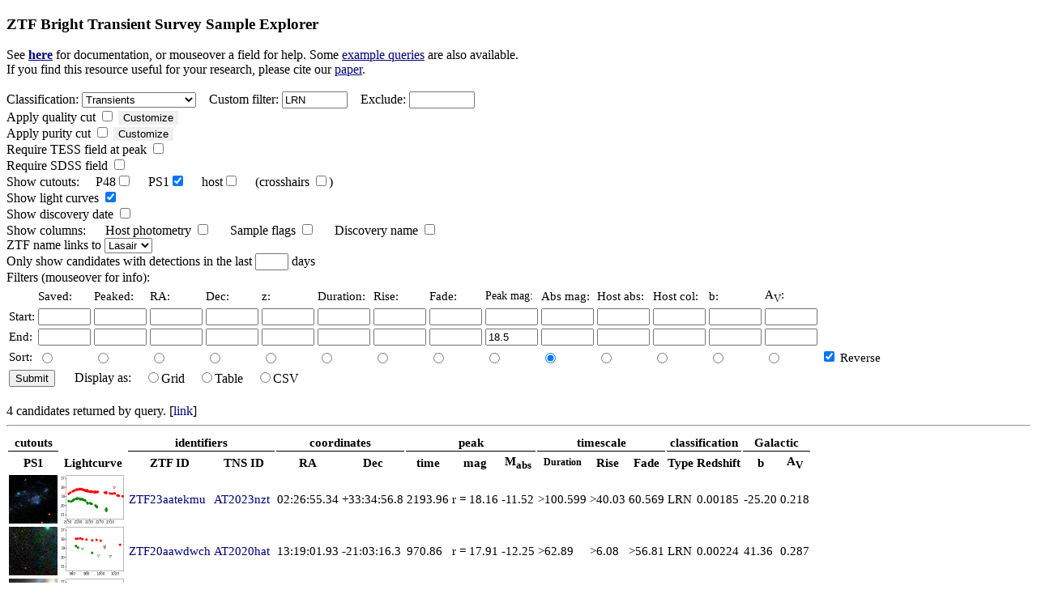

--- FILE ---
content_type: text/html; charset=UTF-8
request_url: https://sites.astro.caltech.edu/ztf/bts/explorer.php?f=s&subsample=trans&classstring=LRN&endpeakmag=18.5&ps1img=y&lcfig=y&samprcf=y&sort=absmag&reverse=y
body_size: 20691
content:


<!DOCTYPE html PUBLIC "-//W3C//DTD XHTML 1.0 Transitional//EN"
"http://www.w3.org/TR/xhtml1/TDTD/xhtml1-transitional.dtd">
<html xmlns="http://www.w3.org/1999/xhtml" xml:lang="en" lang="en">
<head>
<title>ZTF Sample Explorer</title>
<style>
a:link 
{
  text-decoration: none;
  color: #00007B;
}
a:visited 
{
  text-decoration: none;
  color: #551A8B;
}
a:hover 
{
  text-decoration: underline;
}
#sortlink {
 color: #000000; 
}
.category {
    border-bottom: 1px solid #000;
}
.collapsible {
  cursor: pointer;
  border: none;
  text-align: left;
  outline: none;
}
.collapsibleon {
  cursor: pointer;
  border: none;
  text-align: left;
  outline: none;
}
.active, .collapsible:hover, .collapsibleon:hover {
  background-color: #555;
}
.activeon {
  background-color: #f1f1f1;
}
.content {
  padding: 0 1px;
  display: none;
  overflow: hidden;
  background-color: #f1f1f1;
}
.contenton {
  padding: 0 1px;
  display: block;
  overflow: hidden;
  background-color: #f1f1f1;
}
.crosshair {
  z-index: 3;
  position: absolute;
  top: 0;
  right: 0;
  opacity: 0;
}
.crosshair:hover {
  opacity: 1;
}
.crosshair2 {
  z-index: 3;
  position: absolute;
  top: 0;
  right: 0;
  opacity: 1;
}
.crosshair2:hover {
  opacity: 0;
}
.stacked_crosshairs{
  float: left;
  position: relative;
}
body
{
}
</style>
</head>
<body>


<h3>ZTF Bright Transient Survey Sample Explorer</h3>

See <a href="explorer_info.html"><u><b>here</b></u></a> for documentation, or mouseover a field for help.  Some <a href="examples.html"><u>example queries</u></a> are also available.<br/>
If you find this resource useful for your research, please cite our <a href="https://arxiv.org/abs/2009.01242"><u>paper</u></a>.<br/>

<form action="/ztf/bts/explorer.php" method="get">
  <input type="hidden" name="f" value="s"/>
        <br />
    <span title="Classification category">Classification</span>:   <select name="subsample">
    <option value="all"  >All</option>
    <option value="unclass" >Unclassified</option>
    <option value="trans" selected="selected">Transients</option>
    <option value="var" >Variables</option>
    <option value="cantrans" >Candidate transients</option>
    <option value="sn" >SNe</option>
    <option value="ccsn" >CCSN</option>
    <option value="sesn" >SESN</option>
    <option value="snia" >SN Ia</option>
    <option value="gap" >Gap</option>
    <option value="slsn" >SLSN</option>
    <option value="tde" >TDE</option>
    <option value="nova" >Nova</option>
  </select>
  &nbsp;&nbsp; <span title="String to require in classification to display">Custom filter</span>: <input type="text" size="8" name="classstring" value="LRN"/>
  &nbsp;&nbsp; <span title="String to require in classification to exclude">Exclude</span>:       <input type="text" size="8" name="classexclude" value=""/>
  <br />
  <span title="Show only events passing sample cuts on light curve coverage and observability">Apply quality cut</span> <input type="checkbox" name="quality" value="y"  />
<button type="button" class="collapsible">Customize</button> <div class="content">
  <span style="color:#f1f1f1;">.....</span> Require pre/post peak coverage <input type="checkbox" name="covok" value="y"  />
  <br />
  <span style="color:#f1f1f1;">.....</span> Require good visibility <input type="checkbox" name="visok" value="y"  />
  <br />
  <span style="color:#f1f1f1;">.....</span> Require passes 2020B filter <input type="checkbox" name="passok" value="y"  />
  <br />
  <span style="color:#f1f1f1;">.....</span> Require uncontaminated reference <input type="checkbox" name="refok" value="y"  />
  <br />
  <span style="color:#f1f1f1;">.....</span> Require peak after May 2018 <input type="checkbox" name="dateok" value="y"  />
  <br />
  <span style="color:#f1f1f1;">.....</span> Require low extinction <input type="checkbox" name="extok" value="y"  />
  <br />
  <span style="color:#f1f1f1;">.</span> <span title="Show only events that fail the cut">Invert quality cut</span> <input type="checkbox" name="invq" value="y"  />
</div>
<br />
  <span title="Show only events passing sample cuts to ensure SN-like behavior or location">Apply purity cut</span> <input type="checkbox" name="purity" value="y"  />
<button type="button" class="collapsible">Customize</button>
<div class="content">
  <span style="color:#f1f1f1;">.....</span> Require SN-like light curve <input type="checkbox" name="snlc" value="y"  />
  <br />
  <span style="color:#f1f1f1;">.....</span> Require galaxy crossmatch <input type="checkbox" name="neargalaxy" value="y"  />
  <br />
  <span style="color:#f1f1f1;">.</span> <span title="Show only events that fail the cut">Invert purity cut</span> <input type="checkbox" name="invp" value="y"  />
</div>
<br/>
  <span title="Require peak in high-cadence TESS-shadowing field">Require TESS field at peak</span> <input type="checkbox" name="tess" value="y"  />
  <!--&nbsp;&nbsp;&nbsp;&nbsp; Exclude z>0.05 SN Ia <input type="checkbox" name="hizia" value="n"  />-->
<br />
  <span title="Require SDSS imaging coverage of the location">Require SDSS field</span> <input type="checkbox" name="sdss" value="y"  />
<br />

  <span title="Show 1x1 arcmin cutout of the transient, or 20x20 kpc cutout of the host">Show cutouts</span>:
  &nbsp;&nbsp;&nbsp;&nbsp;P48<input type="checkbox" name="newimg" value="y"  />
  &nbsp;&nbsp;&nbsp;&nbsp;PS1<input type="checkbox" name="ps1img" value="y" checked="checked" />
  &nbsp;&nbsp;&nbsp;&nbsp;host<input type="checkbox" name="ps1hostimg" value="y"  />
  &nbsp;&nbsp;&nbsp;&nbsp;(crosshairs <input type="checkbox" name="crosshair" value="y"  />)
  <br/>
<!--  Show P48 cutouts <input type="checkbox" name="newimg" value="y"  /> <br/> 
  Show PS1 images <input type="checkbox" name="ps1img" value="y" checked="checked" /> <br/>-->
  <span title="Show a small P48 light curve figure">Show light curves</span> <input type="checkbox" name="lcfig" value="y" checked="checked" /> <br/>
  <span title="Show TNS discovery date">Show discovery date</span> <input type="checkbox" name="showdiscdate" value="y"  />
  <br/>
  <span title="Show additional columns">Show columns</span>: 
  &nbsp;&nbsp;&nbsp;&nbsp; Host photometry <input type="checkbox" name="hostphot" value="y"  />
  &nbsp;&nbsp;&nbsp;&nbsp; Sample flags <input type="checkbox" name="samp" value="y"  /> 
  &nbsp;&nbsp;&nbsp;&nbsp; Discovery name <input type="checkbox" name="discname" value="y"  />
  <br/>
  ZTF name links to <select name="ztflink">
    <option value="lasair" selected="selected">Lasair</option>
    <option value="alerce" >Alerce</option>
  </select>
  <br />
   <span title="Restrict list to recently-detected transients">Only show candidates with detections in the last</span> <input type="text" size="3" name="lastdet" value=""/> days<br/>
  <!--<br />-->
  Filters (mouseover for info): <br />
  <table style="font-size:95%">
  <tr>
    <td></td>
    <td><span title="Date saved by scanner.  Enter as date string (2020-01-01) or time in days (630)">Saved:</span></td>
    <td><span title="Observed date of maximum.  Enter as date string (2020-01-01) or time in days (630)">Peaked:</span></td>
    <td><span title="P48 RA. Enter as dd.dddd or hh:mm:ss; use Start > End to wrap around zero">RA:</span></td>
    <td><span title="P48 dec.  Enter as dd.dddd or dd:mm:ss">Dec:</span></td>
    <td><span title="Redshift.  Enter Start=0 for objects with known redshift or End=0 for no known redshift">z:</span></td>
    <td><span title="Duration (time above half peak) in days">Duration:</span></td>
    <td><span title="Rise time (half to peak), in days">Rise:</span></td>
    <td><span title="Fade time (peak to half), in days">Fade:</span></td>
    <td><span title="Peak observed P48 magnitude" style="font-size:90%">Peak mag:</span></td>
    <td><span title="Peak absolute magnitude">Abs mag:</span></td>
    <td><span title="Host absolute magnitude">Host abs:</span></td>
    <td><span title="Host rest-frame color">Host col:</span></td>
    <td><span title="Galactic latitude">b:</span></td>
    <td><span title="Galactic extinction (V-band)">A<sub>V</sub>:</span></td>
  </tr>
  <tr>
    <td>Start:</td>
    <td><input type="text" size="6" name="startsavedate" value=""/></td>
    <td><input type="text" size="6" name="startpeakdate" value=""/></td>
    <td><input type="text" size="6" name="startra" value=""/></td>
    <td><input type="text" size="6" name="startdec" value=""/> </td>
    <td><input type="text" size="6" name="startz" value=""/></td>
    <td><input type="text" size="6" name="startdur" value=""/></td>
    <td><input type="text" size="6" name="startrise" value=""/></td>
    <td><input type="text" size="6" name="startfade" value=""/></td>
    <td><input type="text" size="6" name="startpeakmag" value=""/></td>
    <td><input type="text" size="6" name="startabsmag" value=""/></td>
    <td><input type="text" size="6" name="starthostabs" value=""/></td>
    <td><input type="text" size="6" name="starthostcol" value=""/></td>
    <td><input type="text" size="6" name="startb" value=""/></td>
    <td><input type="text" size="6" name="startav" value=""/></td>
  </tr>
  <tr>
    <td>End:</td>
    <td><input type="text" size="6" name="endsavedate" value=""/></td>
    <td><input type="text" size="6" name="endpeakdate" value=""/></td>
    <td><input type="text" size="6" name="endra" value=""/> </td>
    <td><input type="text" size="6" name="enddec" value=""/> </td>  
    <td><input type="text" size="6" name="endz" value=""/> </td>
    <td><input type="text" size="6" name="enddur" value=""/></td>
    <td><input type="text" size="6" name="endrise" value=""/></td>
    <td><input type="text" size="6" name="endfade" value=""/></td>
    <td><input type="text" size="6" name="endpeakmag" value="18.5"/> </td>
    <td><input type="text" size="6" name="endabsmag" value=""/></td>
    <td><input type="text" size="6" name="endhostabs" value=""/></td>
    <td><input type="text" size="6" name="endhostcol" value=""/></td>
    <td><input type="text" size="6" name="endb" value=""/></td>
    <td><input type="text" size="6" name="endav" value=""/></td>
  </tr>
  <tr>
    <td>Sort:
    <!--<input type="radio" name="sort" value="id"  /></td>-->
    <td><input type="radio" name="sort" value="savedate"  /></td>
    <td><input type="radio" name="sort" value="peakdate"  /></td>
    <td><input type="radio" name="sort" value="ra" /></td>
    <td><input type="radio" name="sort" value="dec" /></td>
    <td><input type="radio" name="sort" value="z" /></td>  
    <td><input type="radio" name="sort" value="dur" /></td>  
    <td><input type="radio" name="sort" value="rise" /></td>  
    <td><input type="radio" name="sort" value="fade" /></td>  
    <td><input type="radio" name="sort" value="peakmag" /></td>  
    <td><input type="radio" name="sort" value="absmag" checked="checked"/></td>  
    <td><input type="radio" name="sort" value="hostabs" /></td>  
    <td><input type="radio" name="sort" value="hostcol" /></td>  
    <td><input type="radio" name="sort" value="b" /></td>  
    <td><input type="radio" name="sort" value="av" /></td>  
    <td><input type="checkbox" name="reverse" value="y" checked="checked" /> Reverse</td>
   </tr>

  <!--<tr>
    <td>Show:</td>
    <td><input type="checkbox" name="showsavedate" value="y"  /></td>
    <td><input type="checkbox" name="showpeakdate" value="y"  /></td>
    <td><input type="checkbox" name="showlastdate" value="y"  /></td>
    <td><input type="checkbox" name="showra" value="y" /></td>
    <td><input type="checkbox" name="showdec" value="y" /></td>
    <td><input type="checkbox" name="showz" value="y" /></td>
    <td><input type="checkbox" name="showrise" value="y" /></td>
    <td><input type="checkbox" name="showfade" value="y" /></td>
    <td><input type="checkbox" name="showpeakmag" value="y"  /></td>
    <td><input type="checkbox" name="showlastmag" value="y"  /></td>
    <td><input type="checkbox" name="showabsmag" value="y"  /></td>
    <td><input type="checkbox" name="showsavevis" value="y"  /></td>
    <td><input type="checkbox" name="showlatevis" value="y"  /></td>
    <td><input type="checkbox" name="showcurrvis" value="y"  /></td>
    <td></td>
  </tr>-->
  </table>
  <!--<br/>-->
  <table>
  <tr>
  <td><input type="submit" value="Submit"/></td>
  <td>&nbsp;&nbsp;&nbsp;&nbsp;</td>
  <td>Display as:   </td>
  <td>&nbsp;&nbsp; <input type="radio" name="format" value="grid"  />Grid</td>
  <td>&nbsp;&nbsp; <input type="radio" name="format" value="table"  />Table</td>
  <td>&nbsp;&nbsp; <input type="radio" name="format" value="csv"  />CSV</td>
  </tr>
  </table>

</form>

<br/>4 candidates returned by query.
[<a href="/ztf/bts/explorer.php?f=s&amp;subsample=trans&amp;classstring=LRN&amp;endpeakmag=18.5&amp;ps1img=y&amp;lcfig=y&amp;samprcf=y&amp;reverse=y">link</a>]
<hr />
<table style="font-size:95%">
<tr>
<th colspan="1" class="category">cutouts</th><th></th><th colspan="2" class="category">identifiers</th><th colspan="2" class="category">coordinates</th><th colspan="4" class="category">peak</th><th colspan="3" class="category">timescale</th><th colspan="2" class="category">classification</th><th colspan="2" class="category">Galactic</th></tr>
<tr>
<th>PS1</th>
<th>Lightcurve</th>
<th><a id="sortlink" href="/ztf/bts/explorer.php?f=s&amp;subsample=trans&amp;classstring=LRN&amp;endpeakmag=18.5&amp;ps1img=y&amp;lcfig=y&amp;samprcf=y&amp;sort=ztfid&amp;reverse=y">ZTF ID</a></th><th><a id="sortlink" href="/ztf/bts/explorer.php?f=s&amp;subsample=trans&amp;classstring=LRN&amp;endpeakmag=18.5&amp;ps1img=y&amp;lcfig=y&amp;samprcf=y&amp;sort=tnsid&amp;reverse=y">TNS ID</a></th><th><a id="sortlink" href="/ztf/bts/explorer.php?f=s&amp;subsample=trans&amp;classstring=LRN&amp;endpeakmag=18.5&amp;ps1img=y&amp;lcfig=y&amp;samprcf=y&amp;sort=ra&amp;reverse=y">RA</a></th><th><a id="sortlink" href="/ztf/bts/explorer.php?f=s&amp;subsample=trans&amp;classstring=LRN&amp;endpeakmag=18.5&amp;ps1img=y&amp;lcfig=y&amp;samprcf=y&amp;sort=dec&amp;reverse=y">Dec</a></th><th colspan="1"> <span title="Time of observed peak"><a id="sortlink" href="/ztf/bts/explorer.php?f=s&amp;subsample=trans&amp;classstring=LRN&amp;endpeakmag=18.5&amp;ps1img=y&amp;lcfig=y&amp;samprcf=y&amp;sort=peakdate&amp;reverse=y">time</a></span></th>
<th colspan="2"> <span title="Peak observed P48 magnitude"><a id="sortlink" href="/ztf/bts/explorer.php?f=s&amp;subsample=trans&amp;classstring=LRN&amp;endpeakmag=18.5&amp;ps1img=y&amp;lcfig=y&amp;samprcf=y&amp;sort=peakmag&amp;reverse=y">mag</a></span></th>
<th> <span title="Peak absolute magnitude"><a id="sortlink" href="/ztf/bts/explorer.php?f=s&amp;subsample=trans&amp;classstring=LRN&amp;endpeakmag=18.5&amp;ps1img=y&amp;lcfig=y&amp;samprcf=y&amp;sort=absmag">M<sub>abs</sub></a></span></th>
<th> <span title="Duration above half-max in days" style="font-size:9pt"><a id="sortlink" href="/ztf/bts/explorer.php?f=s&amp;subsample=trans&amp;classstring=LRN&amp;endpeakmag=18.5&amp;ps1img=y&amp;lcfig=y&amp;samprcf=y&amp;sort=dur&amp;reverse=y">Duration</a></span></th><th> <span title="Rise time from half-max in days"><a id="sortlink" href="/ztf/bts/explorer.php?f=s&amp;subsample=trans&amp;classstring=LRN&amp;endpeakmag=18.5&amp;ps1img=y&amp;lcfig=y&amp;samprcf=y&amp;sort=rise&amp;reverse=y">Rise</a></span></th>
<th> <span title="Decay time to half-max in days"><a id="sortlink" href="/ztf/bts/explorer.php?f=s&amp;subsample=trans&amp;classstring=LRN&amp;endpeakmag=18.5&amp;ps1img=y&amp;lcfig=y&amp;samprcf=y&amp;sort=fade&amp;reverse=y">Fade</a></span></th>
<th> <span title="Classification"><a id="sortlink" href="/ztf/bts/explorer.php?f=s&amp;subsample=trans&amp;classstring=LRN&amp;endpeakmag=18.5&amp;ps1img=y&amp;lcfig=y&amp;samprcf=y&amp;sort=type&amp;reverse=y">Type</a></span></th>
<th> <a id="sortlink" href="/ztf/bts/explorer.php?f=s&amp;subsample=trans&amp;classstring=LRN&amp;endpeakmag=18.5&amp;ps1img=y&amp;lcfig=y&amp;samprcf=y&amp;sort=z&amp;reverse=y">Redshift</a></th>
<th> <span title="Galactic latitude"><a id="sortlink" href="/ztf/bts/explorer.php?f=s&amp;subsample=trans&amp;classstring=LRN&amp;endpeakmag=18.5&amp;ps1img=y&amp;lcfig=y&amp;samprcf=y&amp;sort=b&amp;reverse=y">b</a></span></th>
<th> <span title="Galactic extinction (g-band)"><a id="sortlink" href="/ztf/bts/explorer.php?f=s&amp;subsample=trans&amp;classstring=LRN&amp;endpeakmag=18.5&amp;ps1img=y&amp;lcfig=y&amp;samprcf=y&amp;sort=av&amp;reverse=y">A<sub>V</sub></a></span></th>
</tr> 
<tr> 
<td> <a href="ps1img/ztf23aatekmu.png"><div class="stacked_crosshairs"><img src="ps1img/ztf23aatekmu.png" style="transform: scaleY(-1)" height="60"/><img class="crosshair" height="60" src="crosshair.png"/></div></a></td>
<td> <a href="lcfigpub/ztf23aatekmu.lc.png"><img src="lcfigpub/ztf23aatekmu.lc.png" width=80 height=60/></a></td>
<td><a href="https://lasair-ztf.lsst.ac.uk/objects/ZTF23aatekmu">ZTF23aatekmu</a></td><td><a href=https://www.wis-tns.org/object/2023nzt>AT2023nzt</a></td>
<td>02:26:55.34</td><td>+33:34:56.8</td>
<td>2193.96</td><td> r&nbsp;= </td><td>18.16</td><td> -11.52</td>

<td>>100.599</td>
<td>>40.03</td><td>60.569</td>
<td> LRN</td><td> 0.00185</td><td> -25.20</td><td> 0.218</td>
</tr> 
<tr> 
<td> <a href="ps1img/ztf20aawdwch.png"><div class="stacked_crosshairs"><img src="ps1img/ztf20aawdwch.png" style="transform: scaleY(-1)" height="60"/><img class="crosshair" height="60" src="crosshair.png"/></div></a></td>
<td> <a href="lcfigpub/ztf20aawdwch.lc.png"><img src="lcfigpub/ztf20aawdwch.lc.png" width=80 height=60/></a></td>
<td><a href="https://lasair-ztf.lsst.ac.uk/objects/ZTF20aawdwch">ZTF20aawdwch</a></td><td><a href=https://www.wis-tns.org/object/2020hat>AT2020hat</a></td>
<td>13:19:01.93</td><td>-21:03:16.3</td>
<td>970.86</td><td> r&nbsp;= </td><td>17.91</td><td> -12.25</td>

<td>>62.89</td>
<td>>6.08</td><td>>56.81</td>
<td> LRN</td><td> 0.00224</td><td> 41.36</td><td> 0.287</td>
</tr> 
<tr> 
<td> <a href="ps1img/ztf18acbwfza.png"><div class="stacked_crosshairs"><img src="ps1img/ztf18acbwfza.png" style="transform: scaleY(-1)" height="60"/><img class="crosshair" height="60" src="crosshair.png"/></div></a></td>
<td> <a href="lcfigpub/ztf18acbwfza.lc.png"><img src="lcfigpub/ztf18acbwfza.lc.png" width=80 height=60/></a></td>
<td><a href="https://lasair-ztf.lsst.ac.uk/objects/ZTF18acbwfza">ZTF18acbwfza</a></td><td><a href=https://www.wis-tns.org/object/2018hso>AT2018hso</a></td>
<td>11:33:51.93</td><td>+53:07:07.4</td>
<td>433.05</td><td> r&nbsp;= </td><td>18.48</td><td> -12.66</td>

<td>17.712</td>
<td>7.452</td><td>10.26</td>
<td> LRN</td><td> 0.0039</td><td> 60.29</td><td> 0.031</td>
</tr> 
<tr> 
<td> <a href="ps1img/ztf23aajlkxc.png"><div class="stacked_crosshairs"><img src="ps1img/ztf23aajlkxc.png" style="transform: scaleY(-1)" height="60"/><img class="crosshair" height="60" src="crosshair.png"/></div></a></td>
<td> <a href="lcfigpub/ztf23aajlkxc.lc.png"><img src="lcfigpub/ztf23aajlkxc.lc.png" width=80 height=60/></a></td>
<td><a href="https://lasair-ztf.lsst.ac.uk/objects/ZTF23aajlkxc">ZTF23aajlkxc</a></td><td><a href=https://www.wis-tns.org/object/2023uhx>AT2023uhx</a></td>
<td>11:48:39.51</td><td>+48:41:31.0</td>
<td>2323.99</td><td> r&nbsp;= </td><td>17.48</td><td> -13.27</td>

<td>>99.585</td>
<td>>73.98</td><td>25.605</td>
<td> LRN</td><td> 0.00322</td><td> 65.24</td><td> 0.059</td>
</tr> 
</table><hr/>Current time: 2026-01-23 20:28:19 UTC (t=3064.35)<br/>
Database last updated: 2026-01-23 19:19:22 UTC (t=3064.30 / 1.14 hr ago)<br/>
<span style="font-size:8pt"><br/>Page developed by D. Perley</span>      
</body>

</html>
<script>
var coll = document.getElementsByClassName("collapsible");
var i;

for (i = 0; i < coll.length; i++) {
  coll[i].addEventListener("click", function() {
    this.classList.toggle("active");
    var content = this.nextElementSibling;
    if (content.style.display === "block") {
      content.style.display = "none";
    } else {
      content.style.display = "block";
    }
  });
}

var coll = document.getElementsByClassName("collapsibleon");
var i;

for (i = 0; i < coll.length; i++) {
  coll[i].addEventListener("click", function() {
    this.classList.toggle("activeon");
    var contenton = this.nextElementSibling;
    if (contenton.style.display === "none") {
      contenton.style.display = "block";
    } else {
      contenton.style.display = "none";
    }
  });
}

</script>
